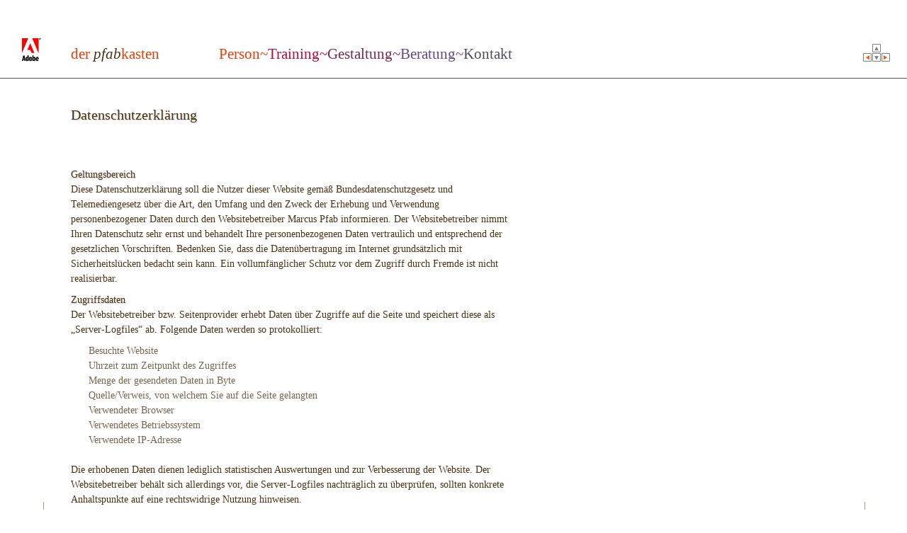

--- FILE ---
content_type: text/html; charset=ISO-8859-1
request_url: https://pfabkasten.de/datenschutz.shtml
body_size: 4076
content:
<!DOCTYPE html PUBLIC "-//W3C//DTD XHTML 1.0 Transitional//EN" "http://www.w3.org/TR/xhtml1/DTD/xhtml1-transitional.dtd">
<html xmlns="http://www.w3.org/1999/xhtml" xml:lang="de" lang="de">
<head>
<title> pfabkasten.de |  Adobe Certified Training und Medienproduktion</title>
<meta http-equiv="content-type" content="text/html; charset=iso-8859-1">
<meta name="Author" content="Marcus Pfab" />
<meta name="keywords" content="adobe, certified, expert, instructor, design, designer, photoshop, indesign, creative suite, corporate, identity, trainer, grafik, pdf, print, screen" />
<meta name="description" content="Der pfabkasten - Datenschutzerklärung." />
<meta name="Page-topic" content=" pfabkasten.de | Medienproduktion und Adobe Certified Training" />
<meta name="Audience" content="Alle" />
<meta name="Content-language" content="DE" />
<meta name="Robots" content="INDEX,FOLLOW" />
<!--<meta name="viewport" content="width=960; initial-scale=1.0; minimum-scale=0.4; maximum-scale=2.0; user-scalable=yes;"> -->
<meta name="apple-touch-fullscreen" content="yes">
<link rel="icon" type="image/x-icon" href="http://www.pfabkasten.de/favicon.ico" /> 
<link rel="shortcut icon" href="http://www.pfabkasten.de/favicon.ico" />
<!-- CSS -->
<link rel="stylesheet" href="css/include.css" type="text/css">
<!--[if IE 6]>
	<link href="css/style_ie6.css" rel="stylesheet" type="text/css" />
<![endif]-->
<!-- FRAMEWORK: jquery -->
<script type="text/javascript" src="scripts/jquery-1.4.1.min.js"></script>
<!-- PLUGINS: jquery -->
<script type="text/javascript" src="scripts/jquery-plugins.js"></script>
<script type="text/javascript" src="scripts/jquery.js"></script>
<script type="text/javascript" src="scripts/script.js"></script>
<!-- ORG.TFAL.JS -->
<script type="text/javascript" src="scripts/org_002.js"></script>
<script type="text/javascript" src="scripts/org.js"></script>
</head>
<body class="home">
<div style="overflow-x: hidden;" id="wrapper" class="site-network scroll-x">
  <div id="keyboard-icon" scope="SiteOverview" title="Klick!"></div>
  <div id="acei-logo" class="hover_block"> <a href="http://www.adobe.com/de/support/certification/" target="_blank"><img src="images/logo_acei_ani.gif" width="190" height="43" alt="Adobe Certified Expert" /></a> </div>
  <!--logo-->
  <div id="masthead" class="clear-self">
    <div id="nav" class="clear-self active">
      <ul id="nav-main" class="column" scope="Nav">
        <li id="nav-tfal"><a href="#" class="tfal" rev="">der <span style="font-size: 1em; font-style:italic;">pfab</span>kasten</a></li>
        <li id="nav-features"><a href="index.shtml" class="features" rel="features" title="Über Marcus Pfab">Person~</a></li>
        <li id="nav-curated"><a href="training.shtml" class="curated" rel="curated" title="Adobe Certified Training"> Training~</a></li>
        <li id="nav-digest"><a href="production.shtml" class="digest" rel="digest" title="Layout und Design"> Gestaltung~</a></li>
        <li id="nav-shelf"><a href="beratung.shtml" class="shelf" rel="shelf" title="Wie kann ich Ihnen helfen?">Beratung~</a></li>
        <li id="nav-network"><a href="kontakt.shtml" class="network" rel="network" title="Schreiben, Anrufen, Besuchen.">Kontakt</a></li>
        <li id="nav-filter" scope="NavFilter"><a href="#/filter" style="font-size: 14px; font-weight: normal; margin:3px 0 -3px 3em;" class="dynamic-color" title="Informationen und Downloads">mehr &crarr;</a></li>
      </ul>
    </div>
    <!--topnavi-->
  </div>
  <!--masthead-->
  <div id="content" class="clear-self">
    <div class="post clear-self" scope="Post">
      <div style="display: block;" id="overlay-right"><a href="#"></a></div>
      <div style="display: block;" id="overlay-left"><a href="#"></a></div>
      <div class="post-mask grid4 clear-self">
        <div class="post-content content-3" scope="PostContent">
          <div id="covers" scope="Covers">
            <div style="opacity: 0;" class="cover-index grid4 column page">
              <div class="cover grid3">
                <h1>Datenschutzerklärung</h1>
              </div>
              <!--cover-title-->
              <div class="cover-items grid4">
                <div class="cover-articles grid3">
                  <div class="cover-row clear-self">
                    <div class="column">

<h5>Geltungsbereich</h5>
<p>Diese Datenschutzerklärung soll die Nutzer dieser Website gemäß Bundesdatenschutzgesetz und Telemediengesetz über die Art, den Umfang und den Zweck der Erhebung und Verwendung personenbezogener Daten durch den Websitebetreiber Marcus Pfab informieren.
Der Websitebetreiber nimmt Ihren Datenschutz sehr ernst und behandelt Ihre personenbezogenen Daten vertraulich und entsprechend der gesetzlichen Vorschriften.
Bedenken Sie, dass die Datenübertragung im Internet grundsätzlich mit Sicherheitslücken bedacht sein kann. Ein vollumfänglicher Schutz vor dem Zugriff durch Fremde ist nicht realisierbar.
</p>
<h5>Zugriffsdaten</h5>
<p>Der Websitebetreiber bzw. Seitenprovider erhebt Daten über Zugriffe auf die Seite und speichert diese als „Server-Logfiles“ ab. Folgende Daten werden so protokolliert:
<ul>
	<li>Besuchte Website</li>
	<li>Uhrzeit zum Zeitpunkt des Zugriffes</li>
<li>Menge der gesendeten Daten in Byte</li>
<li>Quelle/Verweis, von welchem Sie auf die Seite gelangten</li>
<li>Verwendeter Browser</li>
<li>Verwendetes Betriebssystem</li>
<li>Verwendete IP-Adresse</li>
</ul>
Die erhobenen Daten dienen lediglich statistischen Auswertungen und zur Verbesserung der Website. Der Websitebetreiber behält sich allerdings vor, die Server-Logfiles nachträglich zu überprüfen, sollten konkrete Anhaltspunkte auf eine rechtswidrige Nutzung hinweisen.</p>
<h5>Umgang mit personenbezogenen Daten</h5>
<p>Der Websitebetreiber erhebt, nutzt und gibt Ihre personenbezogenen Daten nur dann weiter, wenn dies im gesetzlichen Rahmen erlaubt ist oder Sie in die Datenerhebung einwilligen.
Als personenbezogene Daten gelten sämtliche Informationen, welche dazu dienen, Ihre Person zu bestimmen und welche zu Ihnen zurückverfolgt werden können – also beispielsweise Ihr Name, Ihre E-Mail-Adresse und Telefonnummer.
</p>
<h5>Umgang mit Kontaktdaten</h5>
<p>Nehmen Sie mit dem Websitebetreiber durch die angebotenen Kontaktmöglichkeiten Verbindung auf, werden Ihre Angaben gespeichert, damit auf diese zur Bearbeitung und Beantwortung Ihrer Anfrage zurückgegriffen werden kann. Ohne Ihre Einwilligung werden diese Daten nicht an Dritte weitergegeben. Die Anfragen werden gelöscht, sofern diese nicht mehr erforderlich sind. Ferner gelten die gesetzlichen Archivierungspflichten.</p>
<h5>Google Fonts</h5>
<p>Wir binden die Schriftarten (&quot;Google Fonts&quot;) des Anbieters Google LLC, 1600 Amphitheatre Parkway, Mountain View, CA 94043, USA, ein. Datenschutzerkl&auml;rung:&nbsp;<a href="https://www.google.com/policies/privacy/">https://www.google.com/policies/privacy/</a>, Opt-Out:&nbsp;<a href="https://adssettings.google.com/authenticated">https://adssettings.google.com/authenticated</a>.</p>
<h5>Nutzung von Social-Media-Plugins</h5>
<p>Diese  Website verwendet Facebook Social Plugins, welches von der Facebook Inc. (1  Hacker Way, Menlo Park, California 94025, USA) betrieben wird. Erkennbar sind  die Einbindungen an dem Facebook-Logo bzw. an den Begriffen &bdquo;Like&ldquo;, &bdquo;Gef&auml;llt  mir&ldquo;, &bdquo;Teilen&ldquo; in den Farben Facebooks (Blau und Wei&szlig;). Informationen zu allen  Facebook-Plugins finden Sie im folgenden Link:&nbsp;<a href="https://developers.facebook.com/docs/plugins/" target="_blank">https://developers.facebook.com/docs/plugins/</a><br />
Das  Plugin stellt eine direkte Verbindung zwischen Ihrem Browser und den  Facebook-Servern her. Der Websitebetreiber hat keinerlei Einfluss auf die Natur  und den Umfang der Daten, welche das Plugin an die Server der Facebook Inc.  &uuml;bermittelt. Informationen dazu finden Sie hier:&nbsp;<a href="https://www.facebook.com/help/186325668085084" target="_blank">https://www.facebook.com/help/186325668085084</a><br />
Das Plugin informiert die Facebook Inc. dar&uuml;ber, dass Sie Nutzer diese Website  besucht hat. Es besteht hierbei die M&ouml;glichkeit, dass Ihre IP-Adresse  gespeichert wird. Sind Sie w&auml;hrend des Besuchs auf dieser Website in Ihrem  Facebook-Konto eingeloggt, werden die genannten Informationen mit diesem verkn&uuml;pft.<br />
Nutzen  Sie die Funktionen des Plugins &ndash; etwa indem Sie einen Beitrag teilen oder  &bdquo;liken&ldquo; &ndash; werden die entsprechenden Informationen ebenfalls an die Facebook  Inc. &uuml;bermittelt.<br />
M&ouml;chten  Sie verhindern, dass die Facebook. Inc. diese Daten mit Ihrem Facebook-Konto  verkn&uuml;pft, loggen Sie sich bitte vor dem Besuch dieser Website bei Facebook  aus.</p>
<h5>Rechte des Nutzers: Auskunft, Berichtigung und Löschung</h5>
<p>Sie als Nutzer erhalten auf Antrag Ihrerseits kostenlose Auskunft darüber, welche personenbezogenen Daten über Sie gespeichert wurden. Sofern Ihr Wunsch nicht mit einer gesetzlichen Pflicht zur Aufbewahrung von Daten (z. B. Vorratsdatenspeicherung) kollidiert, haben Sie ein Anrecht auf Berichtigung falscher Daten und auf die Sperrung oder Löschung Ihrer personenbezogenen Daten.</p>					  
					  <br /><br />

                      
                    <a href="javascript:window.print()"><img src="images/print.gif" alt="Drucken" border="0"></a> 
                    </div>
                    <!--cover-article-->
                  </div>
                  <!--coverrow:end-->
                </div>
                <!--cover-articles-->
              </div>
              <!--cover-items-->
            </div>
            <!--cover-index-->
          </div>
          <!--covers-->
        </div>
        <!--post-content-->
      </div>
      <!--post-mask-->
    </div>
    <!--.post-->
  </div>
  <!--content-->
   <div id="footer" class="clear-self">
    <div class="grid3 column tfal-icon">&copy; Marcus Pfab. </div>
    <div class="grid1 column">
      <ul>
        <li><a href="agb.shtml">AGB</a></li>
        <li><a href="impressum.shtml">Impressum</a></li>
		<li><a href="datenschutz.shtml">Datenschutz</a></li>
      </ul>
    </div>
    <div class="grid1 column"> </div>
  </div>


  <!--footer-->
</div>
<!--wrapper-->
</body>
</html>

--- FILE ---
content_type: text/css; charset=ISO-8859-1
request_url: https://pfabkasten.de/css/include.css
body_size: -66
content:
/* CSS Document */

@import url(style.css);
@import url(forms.css);
@import url(prettyPhoto.css);
@import url(print.css);

--- FILE ---
content_type: text/css; charset=ISO-8859-1
request_url: https://pfabkasten.de/css/style.css
body_size: 3397
content:
@charset "UTF-8";

@media screen
{
	/* @RESET */

html
{
  margin:         0;
  padding:        0;
  height:         100%;
  overflow-x:     hidden;
}

body
	
{
  margin:         0;
  padding:        0;
  min-height:     101%;
  overflow-x:     hidden;
  
}


*
{
  margin:         0;
  padding:        0;
  outline:        none;
}

body,
div,
dl,dt,dd,
ul,ol,li,
h1,h2,h3,h4,h5,h6,
pre,
form,fieldset,
input,textarea,
a,
p,blockquote,
th,td 
{ 
  margin:         0;
  padding:        0;
  vertical-align: baseline;
}
  
img 
{
 border:          0
}
  
address,
caption,
dfn,
th,
var 
{
  font-style:     normal;
  font-weight:    normal;
}
  
ol,ul 
{
  list-style:     none;
}
  
h1,h2,h3,h4,h5,h6 
{
  font-size:      100%;
  font-weight:    normal;
  text-shadow: #ccc 1px 1px 1px;
}

h1
  {
    margin:        0 0 21px 0;
    font-size:     20px;
    line-height:   22px;
  }
  
h2
  {
    margin:        0 0 21px 0;
    font-size:     16px;
  }
  
h3
  {
	font-size:     16px;
    margin:        14px 0 42px 0;
  }

h4
  {
    margin:        0 0 21px 0;
    font-size:     14px;
    font-style:    italic;
  }

/* ---------------------------------- * /

/* @COLORS */

/* @COLORS:GLOBAL */

.tfal 							{}
.tfal,     .site-tfal      .dynamic-color { color:#F03C02 } /* pfabkasten */
.features, .site-features  .dynamic-color { color:#F03C02 }	/* kat 1 */
.curated,  .site-curated   .dynamic-color { color:#BD0A41 }	/* kat 2 */
.digest,   .site-digest    .dynamic-color { color:#772A53 }	/* kat 3 */
.shelf,    .site-shelf     .dynamic-color { color:#6c4684 }	/* kat 4 */
.network,  .site-network   .dynamic-color { color:#4c4d67 }	/* kat 5 */


.site-tfal      .dynamic-bg    { background:#F03C02 }
.site-features  .dynamic-bg    { background:#F03C02 }
.site-curated   .dynamic-bg    { background:#BD0A41 }
.site-digest    .dynamic-bg    { background:#772A53 }
.site-shelf     .dynamic-bg    { background:#6c4684 }
.site-network   .dynamic-bg    { background:#4c4d67 }




/* ---------------------------------- * /

/* @LAYOUT */

body 
{
  background:      #fff;
}

div#wrapper
{
  height:          100%;
  padding:         20px 0 0 100px;
  overflow:        hidden
}

/* @LAYOUT:GRID */

.grid1              { width: 130px; }
.grid2              { width: 300px; }
.grid3              { width: 620px; }
.grid4              { width: 940px; }

.column             { float: left; margin: 0 20px 0 0; }
.column:last-child  { margin: 0; }


/* ---------------------------------- * /

/* @LAYOUT:GLOBALS */

* 
{
  line-height:    21px;
  font-family:    georgia;
  font-weight:    normal;
  font-size:      14px;
  color:          #4c3314;
}

p
{
  margin:          0 0 9px 0;
  font-size:       14px;
  color:           #4c3314;
}

a
{
  text-decoration: none;
  font-style:      italic;
  color:		   inherit;
  font-size:       inherit;
}

div#content .post-content a
{
  border-bottom:   1px dotted #4c3314;
}

div#content .post-content a:hover
{
  border-bottom:   1px solid #fff;
}

a.zoom 
{
  border:          0;
}

h2
{
  font-size:       21px;
  line-height:     42px;
}

.headline
{
  margin:          0 0 10px 0;
  line-height:     21px;
}
.subhead
{
  margin:          0 0 21px 0;
}


.divide-self
{
  border-top:      1px solid #c8bab4;
  padding:         21px 0 0 0;
  margin:          21px 0 0 0;
  
}


/* ---------------------------------- * /

/* @LAYOUT:COVER */

div#covers {

}


div.cover 
{
  margin:          0 0 42px 0;
  position:        relative;
  background:      transparent;
}



  div.cover-index 
  {
    opacity:         0;
    -ms-filter:		 "progid:DXImageTransform.Microsoft.Alpha(Opacity=0)";
	filter:          alpha(opacity=0);
  }
  
  div.cover-index:first-child 
  {
    opacity:         1;
    -ms-filter:		 "progid:DXImageTransform.Microsoft.Alpha(Opacity=100)";
	filter:          alpha(opacity=100);  
  }

  div.cover h2
  {
      position:        relative;
  }
  
  div.cover h2,
  div.cover h2 * 
  {
    font-size:     28px;
    /*color:         #dd3a01;  zitat */
    line-height:   33px;

  }
  
  span.q1
  {
    display:       block;
    position:      absolute;
    top:           0;
    left:          -13px;
  }


  div.cover h3
  {
    /*color:         #dd3a01;*/
    margin:        16px 0 42px 0;
  }

  div.cover h4
  {
    margin:        0 0 21px 0;
    font-size:     14px;
    
  }
  
div.cover-items {
  position:         relative;
  width:            100%;
  left:             -100px;
  padding:          21px 0 0 100px;
}

.trans
  {
    opacity:        .75;
    filter:         alpha(opacity=75);
  }

  div.cover-article
  {
    margin:          0 0 21px 0;
  }
  
  div.cover-article
  {
    width:            260px;
    padding:          0 40px 0 0;
  }

  div.cover-article2
  {
    width:            390px;
    padding:          0 40px 0 0;
  }

  div.cover-article3
  {
    width:            620px;
    padding:          0 40px 0 0;
  }
  
  div.cover-row 
  {
    padding:          0 0 21px 0;
  }


/* ---------------------------------- * /

/* @LAYOUT:MASTHEAD */

div#masthead
{
  height:          100%;
}

  div#masthead h1
  {
    margin:        0 0 21px 0;
    font-size:     53px;
    line-height:   42px;
  }
  
  div#masthead h2
  {
    margin:        0 0 21px 0;
    font-size:     16px;
  }
  
  div.stubs
  {
    margin:        100px 0 0 0;
  }
  
  div.stub
  {
    width:         200px;
    float:         left;
    margin:        0 20px 0 0;
  }
  
  div.stub p
  {
    font-size:     16px;
  }

/* ---------------------------------- * /

/* LAYOUT:NAV */

div#nav
{
  border-bottom:   1px solid #c8bab4;
  background:      #fff;
  margin:          0 0 0 -100px;
  padding:         40px 0 0 100px;
  z-index:         99999;
  min-width:       1200px;
}

  div#nav ul
  {
    float:         left;  
  }

  div#nav ul li
  {
    float:         left;
    margin:        0 0 0 0;
    padding:       0 0 18px 0;
  }

  div#nav ul li a
  {
    font-size:     21px;
    line-height:   32px;
    border:        0;
    font-style:    normal;
    display:       block;
  }

  div#nav ul#nav-main li:first-child
  {
    margin:          0 6em 0 0;
  }


  div#nav ul#nav-aux
  {
    float:           left;
  }

  div#nav ul#nav-aux li
  {
    padding:          3px 0 0 0;
  }

  div#nav ul#nav-aux li a
  {
    text-align:      right;
    font-size:       14px;
  }

  div#nav ul li#nav-features.active { background: url(../images/arrow-features.gif) 48% 100% no-repeat; }
  div#nav ul li#nav-curated.active  { background: url(../images/arrow-curated.gif) 48% 100% no-repeat; }
  div#nav ul li#nav-digest.active   { background: url(../images/arrow-digest.gif) 48% 100% no-repeat; }
  div#nav ul li#nav-shelf.active    { background: url(../images/arrow-shelf.gif) 48% 100% no-repeat; }
  div#nav ul li#nav-network.active  { background: url(../images/arrow-network.gif) 48% 100% no-repeat; }
  
  .site-tfal     div#nav.active { border-bottom-color:#F03C02 }
  .site-features div#nav.active { border-bottom-color:#F03C02 }
  .site-curated  div#nav.active { border-bottom-color:#BD0A41 }
  .site-digest   div#nav.active { border-bottom-color:#772A53 }
  .site-shelf    div#nav.active { border-bottom-color:#6c4684 }
  .site-network  div#nav.active { border-bottom-color:#4c4d67 }


/* ---------------------------------- * /

/* @LAYOUT:CONTENT */

div#content
{
  background:        #fff;
  margin:            20px 0 0 0;
  padding:           20px 0 0 0;
  min-height:        101%;
  position:          relative;

}

div#content *
{
  /*background:        #f8e7e1;*/
}

/* ---------------------------------- * /

/* @LAYOUT:ENTRIES */

.post
{
  min-height:        101%;
  min-width:         940px;
  overflow:          hidden;
  margin:            0 0 21px -100px;
  padding:           0 0 21px 100px;
}

  .post-image-wrapper
  {
    margin:          0 0 21px 0;
  }

  .post h2 
  {
    line-height:     24px;
    margin:          0 0 9px 0;
  }
  
  .post-content
  {
    
    width:           190000px;
    min-height:      100%;
    min-height:      300px;
  }
  
 
  
  div#content div#post-content-preloader
  {
      background:      url(../images/loader.gif) 0 0 no-repeat;
      height:          50px;
      width:           50px;
      float:           left;
  }

  /* POST INTRO */
  
  .post-headings,
  .post-intro 
  {
    margin:          21px 0 84px 0
  }
  
  .post-headings em,
  .post-intro em
  {
    display:         block;
    margin:          0 0 21px 0;
    /* pfab font-size:       14px; */

  }

  .post-intro h3
  {
    font-style:      italic;
    font-size:       16px;
  }
 
  
  .post-footer p a,
  .post-footer p 
  {
    font-size:       12px;
  }
  
  * a.permalink
  {
    font-size:       12px;
    opacity:         .7;
  }
  
  * a.permalink:hover
  {
    opacity:          1;
  }

/* ---------------------------------- * /

/* @LAYOUT:FILTERS */

div#filters
{
  
  height:         0;
  width:          100%;
  overflow:       hidden;
  margin:         -1px 0 0 -100px;
  padding:        0 0 0 100px;
  z-index:        99999;
}

  div#filters-content
  {
    margin:       21px 0 0 0;
  }
  
  div#filters h3,
  div#filters ul {
    margin:       0 0 21px 0;
  }

  div#filters *
  {
    color:        #fff;
  }


  div#filters ul.filterset li span
  {
    background:   inherit;
	font-style:   italic;
  }
  

  div#filters ul.filterset li a
  { 
  	background:   inherit; 
	border-bottom: 1px dotted #fff;
  }
  
  div#filters ul.filterset li a:hover
  { 
  	border-bottom: none;
  }

  div#filters ul.issuelist li
  {
    margin:       0 0 21px 0;
  }
  
  div#filters ul.issuelist li a.author
  {
    font-style:   normal;
  }
  
  .filter-title 
  {
    font-style:   italic;
    xfont-size:    14px;
  }


  div#filters ul.filterset li
  { 
    position:     relative;

  }
 
  
  div#filters ul.filterset li.active a
  {

  }

#nav-filter
{
  display:        none;
}

#nav-filter.active
{
  display:        block;
}

/* ---------------------------------- * /

/* @LAYOUT:PAGE */
  
div.page {
  
}
  
  * div.page ul,
  * div.page ol
  {
    margin:          0 0 21px 0;
  }
  
  div.page ol li
  { margin:          0 0 0 25px; 
  	padding:         0 0 0 0; 
  	list-style:      lower-roman;  
  }
 
  div.page ul li 
  {
    margin:          0 0 0 25px;
    padding:         0 0 0 0;
    list-style:      disk;
	opacity:        .75;
    filter:         alpha(opacity=75);  
  }
  
  div.page blockquote 
  {
    margin:          13px 0 0 0;
    padding:         16px 0 16px 0;
    border-top:      11px solid #4C3314;
    font-style:      italic;
  }

.lead-column
{
  width:          640px;
  margin-right:   0;
}

/* ---------------------------------- * /

/* @LAYOUT:SHELF */

/* OVERRIDE 


.site-shelf .post,
.site-shelf .post-content
{
    width:           100%;
}

.site-shelf .post-mask { width: 95%}
  
div#shelf
{
  padding-bottom:  21px;
  margin-bottom:   21px;
  min-width: 100%;
}

  div.shelf-item
  {
    width:          160px;
    height:         210px;
    float:          left;
    text-align:     center;
    margin:         10px 0 0 0;
  }


  div.shelf-item div.shelf-post
  {
     border-bottom: 10px solid #fff;
     height:        115px;
     margin:        0 0 0 0;
     position:      relative;
     width:         100%;
  }
  
  div.shelf-item div.shelf-post div.shelf-post-content
  {
    position:      absolute;
    bottom:        0;
    margin:        0;
    padding:       0;
    text-align:    center;
    width:         100%;
    line-height:   0;
    font-size:     0;
  }
  
  div.shelf-item div.shelf-link {
    margin:        11px 0 0 0;
    text-align:    center;
  }

 ---------------------------------- * /

/* @LAYOUT:FOOTER */

div#footer
{
  border-top:      1px solid #c8bab4;
  background:      #fff;
  margin:          0 0 21px -100px;
  padding:         20px 0 20px 100px;
  min-width:       960px;
}

  div#footer *,
  .footer *
  {
    font-size:        12px;
  }

/* ---------------------------------- * /

/* @PLUGINS */

/* @PLUGINS:PHOTOGALLERY */


div.photogallery 
{
  position:        relative;
  width:           300px;
  overflow:        hidden;
  cursor:          pointer;
  padding:         0 0 36px 0;
  margin:          0 0 21px 0;
}


div.photogallery-items 
{
  display:         block;
  width:           1200px;
  position:        absolute;
  top:             0;
}

div.photogallery-nav 
{
  position:        absolute;
  width:           100%;
  bottom:          0;
  height:          32px;
  background:      url(../images/slideshow.gif) 0 100% no-repeat;
}

  div.photogallery-nav span
  {
    display:       block;
    margin:        3px 0 0 40px;
  }

div.photogallery img 
{
  display:         block;
  width:           300px;
  position:        absolute;
  top:             0;
  left:            0;
  opacity:         0;
  filter:          alpha(opacity=0);
  cursor:          pointer;
}

div.photogallery img:first-child 
{

  opacity:         1;
  filter:          alpha(opacit=100);

}


/* ---------------------------------- * /

/* @SECTIONS */

/* @SECTION:DIGEST */

.site-digest h3
{
  font-style:      italic;
}

.site-digest div#digest-delicious
{
  /*background:      transparent url(lib/img/preloader.gif) 0 0 no-repeat;*/
  min-height:      50px;
}
  
  div#digest-delicious div.delicious-link 
  {
    margin:        0 0 40px 0;
  }

  a[rev=DeliciousLink]
  {
    text-transform: capitalize;
  }

/* ---------------------------------- * /

/* @UI */

/* @UI:ICONS */

.tfal-icon
{
  padding:          0;
  width:            550px;
  /*background:       url(../img/tfal_footer.gif) 0 0 no-repeat;*/

}

a.zoom {

  display:          block;
  padding:          0 0 30px 0;
  background:       url(../images/larger_image.gif) 0 100% no-repeat;
  border:           0;

}
div#keyboard-icon
{
  position:         absolute;
  right:            13px;
  top:              49px;
  width:            60px;
  height:           50px;
  background:       url(../images/keyboard.gif) 50% 50% no-repeat;
  cursor:           pointer;
  z-index:          8000;
}


div#acei-logo
{
  position:         absolute;
  left:            	13px;
  top:              49px;
  width:            190px;
  height:           43px;
  /*background:       url(../images/logo_acei.gif) 50% 50% no-repeat;*/
  cursor:           pointer;
  z-index:          1;
}

div#acei-logo img {
			position: absolute;
			top: 0;
			left: -141px;
		}
		
div#content .post-content p a.tfal-video
{
  background:       url(../img/video.gif) 0 100% no-repeat;
  display:          block;
  width:            300px;
  min-height:       32px;
  border:           0;
  padding:          0 0 32px 0;
}

  div#content .post-content p a.tfal-video em
  {
    display:        block;

  }

/* @UI:FADES */

div#overlay-left 
{
  width:            100px;
  height:           100%;
  background:       transparent url(../images/overlay_left.png) 0 0 repeat-y;
  position:         absolute;
  left:             -120px;
  top:              0;
  cursor:           pointer;
  z-index:          9900;
  display:          none;
}

div#overlay-right
{
  width:            100px;
  height:           100%;
  background:       transparent url(../images/overlay_right.png) 0 0 repeat-y;
  position:         absolute;
  right:            0;
  top:              0;
  cursor:           pointer;
  z-index:          9900;
  display:          none;
}

div#overlay-left a,
div#overlay-right a 
{
  opacity:          .5;
  filter:           alpha(opacity=50);
  position:         absolute;
  top:              40%;
  width:            60px;
  height:           60px;
  display:          block;
  text-decoration:  none;
  margin:           -30px 0 0 -30px ;
}

div#overlay-right a 
{
  right:            10px;
  background:       url(../images/arrow_right.png) 100% 50% no-repeat;
}



div#overlay-left a 
{
  right:             10px;
  background:       url(../images/arrow_left.png) 50% 50% no-repeat;
}

div#overlay-left:hover a,
div#overlay-right:hover a,
div#overlay-left a.key-active,
div#overlay-right a.key-active 
{
  opacity:          1;
  filter:           alpha(opacity=100);
}


* .ajax-loading 
{
  min-height:      50px;
  background:      url(../images/loader.gif) 0 0 no-repeat;
}


/* ---------------------------------- * /



/* @CLEAR-SELF */

.clear-self:after 
{ 
  content:         " "; 
  display:         block; 
  clear:           both; 
  visibility:      hidden; 
  line-height:     0; 
  height:          0;
  margin-bottom:   0; 
}

.clear-self 
{ 
  display:         inline-block;
}

html[xmlns] .clear-self 
{ 
  display:         block;
}

* html .clear-self 
{ 
  height:          1%; 
}

	/* Schnee */
	@keyframes schnee{0%{background-position:0px 0px,0px 0px,0px 0px}100%{background-position:500px 1000px,400px 400px,300px 300px}}@-moz-keyframes schnee{0%{background-position:0px 0px,0px 0px,0px 0px}100%{background-position:500px 1000px,400px 400px,300px 300px}}@-webkit-keyframes schnee{0%{background-position:0px 0px,0px 0px,0px 0px}100%{background-position:500px 1000px,400px 400px,300px 300px;}}@-ms-keyframes schnee{0%{background-position:0px 0px,0px 0px,0px 0px}100%{background-position:500px 1000px,400px 400px,300px 300px}}

}

--- FILE ---
content_type: text/css; charset=ISO-8859-1
request_url: https://pfabkasten.de/css/forms.css
body_size: 195
content:
@charset "UTF-8";

@media screen
{
.nosee { display:none; }

form{
	margin: 0;
	display: block;
}

fieldset{
  	border:          0;
	display: block;
	padding: 0;
	clear: both;
	margin: 0;
}

legend{
	margin: 0 0 1em 0;
	padding: 0;
}

select{
	position: relative;
	left: 8em;
	display: block;
	border: 1px dotted #4c3314;
}

label{
	float: left;
	display: block;
	clear: left; /* Umbruch */
	margin-top: -1em;
	font-weight: bold;
}



fieldset.radio input{
	border: none; /* wichtig */
	background: none;  /* wichtig */
	left: 17.5em;			
}
* html fieldset.radio input  {
	left: 18.5em; /* IE  */
}

input.senden{
	position: relative;	
	left: 0;
	top: -8px;
	color: #F33C00;
}
input.senden:hover,
input.senden:focus{
	cursor:pointer;
	background-color: #fff;
  	border-bottom: 1px dotted #F33C00; 
	border-top-style: none; 
	border-right-style: none; 
	border-left-style: none;
}

input,
textarea{
	position: relative;	
	width: 260px;
	left: 0;
	display: block;
  	padding:         7px 15px;
  	border-bottom: 1px dotted #4c3314; 
	border-top-style: none; 
	border-right-style: none; 
	border-left-style: none;
  	margin:          0 0 8px 0;
  	font-style:      italic;
 	background:      #fefaf9;
}

textarea{
	height: 13.7em;
}

select:hover,
input:hover,
textarea:hover,
select:focus,
input:focus,
textarea:focus{
	background-color: #f0ebe5;
	border-bottom: 1px dotted #4c3314; 
	border-top-style: none; 
	border-right-style: none; 
	border-left-style: none;
}
html > body fieldset{
	background: #fff; /* vor IE verstecken */
}



}

--- FILE ---
content_type: text/css; charset=ISO-8859-1
request_url: https://pfabkasten.de/css/print.css
body_size: 434
content:
@charset "UTF-8";

@media print
{
 /**
  /* (en) change font size unit to [pt] - avoiding problems with [px] unit in Gecko based browsers  */
  /* (de) Wechsel der der SchriftgrÃ¶ÃŸen-MaÃŸheinheit zu [pt] - Probleme mit MaÃŸeinheit [px] in Gecko-basierten Browsern vermeiden */
  body { font-size:10pt; }

  /* (en) Hide unneeded container of the screenlayout in print layout */
  /* (de) FÃ¼r den Druck nicht benÃ¶tigte Container des Layouts abschalten */
  #overlay-left, #overlay-right, #masthead, #filters, #footer, #acei-logo { display:none; }

  /*------------------------------------------------------------------------------------------------------*/

  /* (en) Avoid page breaks right after headings */
  /* (de) Vermeidung von SeitenumbrÃ¼chen direkt nach einer Ãœberschrift */
  h1,h2,h3,h4,h5,h6, #covers { page-break-after:avoid; }

  /*------------------------------------------------------------------------------------------------------*/

 /**
  * @section column selection
  * (en) individually switch on/off any content column for printing
  * (de) (De)aktivierung der Contentspalten fÃ¼r den Ausdruck
  *
  */

  #covers { float:none; width:100%; height: 100%; margin:0; padding:0; border:0; }

  /*------------------------------------------------------------------------------------------------------*/

  /* (en) optional output of acronyms and abbreviations*/
  /* (de) optionale Ausgabe von Auszeichnung von AbkÃ¼rzungen */


    abbr[title]:after, 
    acronym[title]:after { content:'(' attr(title) ')'; }


  /*------------------------------------------------------------------------------------------------------*/

  /* (en) optional URL output of hyperlinks in print layout */
  /* (de) optionale Ausgabe der URLs von Hyperlinks */
  /*
  a[href]:after {
    content:" <URL:"attr(href)">";
    color:#444;
    background:inherit;
    font-style:italic;
  }
	*/
}


--- FILE ---
content_type: application/javascript; charset=ISO-8859-1
request_url: https://pfabkasten.de/scripts/script.js
body_size: 205
content:
// JavaScript Document

/*   WINDOWS PROPERTIES   */
/*   **************************************************************************   */

function wProps(){
	var win = {
		"w":window.innerWidth,
		"h":window.innerHeight,
		"xOff":window.pageXOffset,
		"yOff":window.pageYOffset
	}	
	return win;
}

/*   HIDDEN NAVIGATION   */
/*   **************************************************************************   */

var hiddenNav = {
	init:function(){
		document.getElementById('hm-icon').onclick = function(){
			if(document.getElementById('hidden-menu').getAttribute('class') == 'hidden'){
				hiddenNav.showHide('shown')
			} else {
				hiddenNav.showHide('hidden')
			}
		};
		document.getElementById('hm-bg').onclick = function() { hiddenNav.showHide('hidden') };
		var hmLinks = document.getElementById('hidden-navigation').getElementsByTagName('a');
		for(var i = 0; i < hmLinks.length; i++){
			hmLinks[i].onclick = function() { hiddenNav.showHide('hidden'); }
		}
	},

	showHide:function(val) {
		document.getElementById('hidden-menu').setAttribute('class', val);
		document.getElementById('hm-head').setAttribute('class', val);
		document.getElementById('hidden-navigation').setAttribute('class', val);
	} 
}

$(document).ready(function() {
		$('.hover_block').hover(function(){
				$(this).find('img').animate({left:'84px'},{queue:false,duration:500});
			}, function(){
				$(this).find('img').animate({left:'-141px'},{queue:false,duration:500});
		});
});


$(document).ready(function() {
  $(".column img").fadeTo("fast", 0.3);
  $(".column").hover(function(){
    $(this).find("img").fadeTo("fast", 1.0); 
  },function(){
    $(this).find("img").fadeTo("slow", 0.3);
  });
});



--- FILE ---
content_type: application/javascript; charset=ISO-8859-1
request_url: https://pfabkasten.de/scripts/org.js
body_size: 494
content:
/* ---------------------------------- */

/* TFAL Core */

/*
 * AUTHOR
 * Ian Coyle
 * @link http://www.iancoyle.com
 * 
 * 
 *
 */

jQuery(
  
  function ($) {
  
    
    /* ---------------------------------- */
        
    /* INSTANTIATE BASE */
        
    new org.thinkingforaliving.Index();
    
    
    /* ---------------------------------- */
        
    /* IPHONE/ANDROID DETECTION */
    
    var __iPhoneAdroid = ((navigator.userAgent.match(/Android/i)) || (navigator.userAgent.match(/iPhone/i)) || (navigator.userAgent.match(/iPod/i)));

    if (__iPhoneAdroid) 
      new org.thinkingforaliving.iPhone();
      
      
    /* ---------------------------------- */
        
    /* IPAD */
    
    var __iPad = (navigator.userAgent.match(/iPad/i));

    if (__iPad) 
      new org.thinkingforaliving.iPad();
      
      
      
  } 
  
);


var org = 
{
  
  thinkingforaliving: {
  
    iPad: function() {
    
      setTimeout(scrollTo,0,0,1);
      
      $.TFALPost.tablet = true;
      
      $(window).OrientEnable();
      
      $(document).TouchEnable();
      
    
    }
    
    ,
    
    iPhone: function() {
        
        setTimeout(scrollTo,0,0,1);
        
        $.TFALPost.mobile = true;
        
        $(window).OrientEnable();
        
        $(document).TouchEnable();
        
        $('ul[scope=Nav]').iPhoneNav();
        
    }
    
    ,
  
    Index: function() {
        
        /* ---------------------------------- */
        
        /* ENABLE KEYBOARDS */

        $(document).TFALKeyboard();
        
        /* ---------------------------------- */
        
        /* NAV */
        
        $('ul[scope=Nav]').TFALNav();
        
        
        /* ---------------------------------- */
        
        /* POSTS */
        
        $('div[scope=PostContent]').TFALPostContent();
        
        $('div[scope=Post]').TFALPost({
           WRAPPER:$('#wrapper'),
           CONTENT:$('#content'),
           COLUMN_WIDTH:320,
           SPEED:800,
           EASE:'easeOutQuart'
        });
          

          
        $('div[scope=PhotoGallery]').TFALPhotoGallery();
        
        $('div#digest-delicious').TFALDelicious();
          
        
        /* ---------------------------------- */
        
        /* FILTERS */    
        
        $('div[scope=Filters]').TFALFilters({EVENT:'FILTER'});
        
        
        /* ---------------------------------- */
        
        /* COVERS */    

        $('div[scope=Covers]').TFALCovers();
                
        $('.cover-quote').TFALCoverQuote();
        
        
        /* ---------------------------------- */
        
        /* LINKS */
        
        $("a[rel^='prettyPhoto']").prettyPhoto({theme:'dark_square'});
        
        $("a._blank").TFALBlankLink();
        
        $("div[scope=SiteOverview]").TFALSiteOverview();
       
        
    } //Index
    
    

  } //thinkingforaliving

} //org

--- FILE ---
content_type: application/javascript; charset=ISO-8859-1
request_url: https://pfabkasten.de/scripts/org_002.js
body_size: 6136
content:
/* ---------------------------------- */

/* TFAL Plugins */

/*
 * AUTHOR
 * Ian Coyle
 * @link http://www.iancoyle.com
 *
 *
 * TABLE OF CONTENTS
 *
 * @TFAL:TouchEnable
 * @TFAL:OrientEnable
 * @TFAL:iPhoneNav
 * @TFAL:Post
 * @TFAL:PhotoGallery
 * @TFAL:Filters
 * @TFAL:Delicious
 * @TFAL:Quote
 * @TFAL:Keyboard
 * @TFAL:Covers
 * @TFAL:Links
 *
 */


/* ---------------------------------- */

/* TouchEnable */

(function($) {

   $.fn.TouchEnable = function(settings) {
   
    var defaults = {
			threshold: {
				x: 30,
				y: 50
			},
			swipeLeft: function() { $(document).triggerHandler('KEYBOARD_RIGHT')}, 
			swipeRight: function() { $(document).triggerHandler('KEYBOARD_LEFT') },
			swiping: function(x) { $(document).triggerHandler('SWIPING',-x);} 
		};
		
		var options = $.extend(defaults, options);
		
		if (!this) return false;
		
		return this.each(function() {
			
			var me = $(this),
			    $self = $(this),
			    originalCoord = { x: 0, y: 0 },
			    finalCoord = { x: 0, y: 0 };
			
			function touch_start(event) {
				
				console.log('Starting swipe gesture...')
				
				originalCoord.x = event.targetTouches[0].pageX
				
				originalCoord.y = event.targetTouches[0].pageY
				
				$(document).triggerHandler('SWIPE_START',originalCoord.x)
				
			}
			
			function touch_move(event) {
			  	
				finalCoord.x = event.targetTouches[0].pageX // Updated X,Y coordinates
				
				finalCoord.y = event.targetTouches[0].pageY
				
			}

			function touch_end(event) {
			
				changeY = originalCoord.y - finalCoord.y
				
				changeX = originalCoord.x - finalCoord.x
							
				if(changeY < defaults.threshold.y && changeY > (defaults.threshold.y*-1)) {
					
					changeX = originalCoord.x - finalCoord.x
				
					if(changeX > defaults.threshold.x) {
						defaults.swipeLeft()
					}
			
					if(changeX < (defaults.threshold.x*-1)) {
						defaults.swipeRight()
			
					}
				
				}
								
				$(document).triggerHandler('SWIPE_END');
				
			}
			
			function touch_cancel(event) { 


			}
			
			this.addEventListener("touchstart", touch_start, false);
			this.addEventListener("touchmove", touch_move, false);
			this.addEventListener("touchend", touch_end, false);
			this.addEventListener("touchcancel", touch_cancel, false);
			
		});

  }
   
})(jQuery);


/* ---------------------------------- */

/* Orientation */

(function($) {

   $.fn.OrientEnable = function(settings) {
   
    var config    = {},
        $body     = $('body'),
        _rotation = null;
 
    if (settings) $.extend(config, settings);
  
      this.each(function() {
      
        var $self     = $(this);
        
        setInterval(orientation_check,250);
        
        function orientation_check(e) {
        
          if(_rotation != window.orientation)
		        orientation_set();
        }
        
        function orientation_set() {
        

          switch(window.orientation){

            case 0:

              orient = 'portrait';
              $body.removeClass('landscape').addClass(orient);
              
            break;
          
            case 90:
            
              orient = 'landscape';
              $body.removeClass('portrait').addClass(orient);
              
            break;
            
            case -90:
            
              orient = 'landscape';
              $body.removeClass('portrait').addClass(orient);
              
            break;
        
          }
          
          _rotation = window.orientation;
          
          setTimeout(scrollTo,0,0,1);
        
        }
      
      });
   
   }
   
})(jQuery);


/* ---------------------------------- */

/* IPHONENAV */

(function($) {

   $.fn.iPhoneNav = function(settings) {
   
    var config    = {},
        $body     = $('body');
 
    if (settings) $.extend(config, settings);
  
      this.each(function() {
      
        var $self     = $(this),
            $a        = $self.find('li:first-child a'),
            _active   = false;
        
        $self
        .bind('click',on_click);
        
        $a
        .bind('click',on_a_click);
        
                
        function on_click(e) {
        
          var h = _active ? 50 : 100;
          
          $self.stop().animate({height: h},650,'easeInOutQuart');
          
          _active = !_active;
        
        }
      
        function on_a_click(e) {
          
          e.preventDefault();
        
        }
        
              
      });
   
   }
   
})(jQuery);


/* ---------------------------------- */

/* NAV */

(function($) {

   $.fn.TFALNav = function(settings) {

 
    if (settings) $.extend(config, settings);
  
      this.each(function() {
      
        var $self   = $(this),
            $navs   = $self.find('a'),
            _iphone = ((navigator.userAgent.match(/Android/i)) || (navigator.userAgent.match(/iPhone/i)) || (navigator.userAgent.match(/iPod/i)));
        
        $(document)
        .bind('KEYBOARD_KEY',on_keyboard_key)
        .bind('click',on_click);
        
        function on_keyboard_key(e,id) {
        
          $navs.each(function(){
          
            if ($(this).attr('rev')==id)
              location.href = $(this).attr('href');
          
          });
          
        
        }
        
        function on_click(e){
        
          
        }
        
        
      });
   
   }
   
})(jQuery);



/* ---------------------------------- */

/* POST */

(function($) {

   $.TFALPost = {
      
      version: '1.0.9',
      mobile:  false,
      tablet: false
      
   };
   
   $.fn.TFALPost = function(settings) {
     
     var config = {},
        $body            = $('body'),
        $html            = ($.browser.mozilla || $.browser.msie) ? $('html') : $body,
        $wrapper         = $('#wrapper'),
        _sadBrowser      = $.browser.opera || ($.browser.msie && $.browser.version.indexOf('7.')>-1),
        _iphone          = ((navigator.userAgent.match(/Android/i)) || (navigator.userAgent.match(/iPhone/i)) || (navigator.userAgent.match(/iPod/i)));
    
     if (settings) $.extend(config, settings);
  
     
  
     this.each(function() { 
 
          var $self            = $(this),
              $article_content = $self.find('.post-content'),
              _column_width    = config.COLUMN_WIDTH ? config.COLUMN_WIDTH : 320,
              _speed           = config.SPEED ? config.SPEED : 650,
              _ease            = config.EASE ? config.EASE : 'easeInOutQuart',
              _loadingnext     = false,
              _shift           = false,
              _pagewidth       = $body.hasClass('category-cover') || $body.hasClass('home') ? 3 : 1,
              _is_feature      = $wrapper.hasClass('site-features'),
              _swipe_offset    = 0,
              active_col       = 0,
              active_row       = 0,
              total_col        = $self.find('.page').length-1;

          if (config.WRAPPER)
            config.WRAPPER.css({overflowX: 'hidden'}); 
        

          
          if (_is_feature && !$body.hasClass('home')) 
            total_col+=2;
          
          
          $.TFALPost.self = $self;  
            
          $self
          .TFALPostNav();
          
          $body
          .bind('FILTER_OUT',on_filter_out)
          .bind('FILTER_APPLY',on_filter_apply)
                    
          $(document)
          .bind('KEYBOARD_RIGHT',on_key_right)
          .bind('KEYBOARD_LEFT',on_key_left)
          .bind('KEYBOARD_UP',on_key_up)
          .bind('KEYBOARD_DOWN',on_key_down)
          .bind('KEYBOARD_SHIFT',on_shift)
          .bind('KEYBOARD_RELEASE',on_key_release)
          .bind('SWIPE_START',on_swipe_start)
          .bind('SWIPING',on_swiping);
          
          $self
          .bind('NEXT',on_key_right)
          .bind('PREV',on_key_left);
          
          setTimeout(init_view,1);
          
          function init_view(){
          
            seek();
          
          } 
          
          function seek(position) {
          
            // Ha. The only comment you'll see.
            // Opera & IE7 Don't work using scrollLeft to animate, instead use marginLeft
            // In case you're wondering, scrollLeft is waaay more efficient & smoother animation than marginLeft and left
            
            if (_sadBrowser)
              $article_content.stop().animate({marginLeft:-_column_width*_pagewidth*active_col},_speed,_ease);
            else
              $self.stop().animate({scrollLeft:_column_width*_pagewidth*active_col},_speed,_ease);
          
          }
          
          function on_swipe_start() {
          
            _swipe_offset = $self.attr('scrollLeft')
          
          }
          
          function on_swiping(e,x) {
          
            $self.attr('scrollLeft', _swipe_offset + x)
          
          }
          
          function on_key_release(e) {
          
            _shift = false;
          
          }
          
          function on_shift(e) {
          
            _shift = true
          
          }
          
          function on_key_right(e) {
          

            if ($body.hasClass('home')) {
            
              active_col++;
              
              if (active_col>total_col)
                active_col = total_col; 
              
              $body.triggerHandler('COVER',active_col)
              
              seek();
              
              return;
            
            }
            
            if ($body.hasClass('category-shelf') ) {
            
              if ($.TFALPost.tablet)
                return;
                
              active_row++
              
              var hght = ($.TFALPost.mobile) ? 300 : 550;
                
              $html.stop().animate({scrollTop:hght*active_row},_speed,_ease);
            
              return;
            
            }
            
            if (_shift==true)
              active_col+=4;
            else
              active_col++;
            
            if (active_col>total_col-2 && !_loadingnext) {
              load_next();
              
            }
            
            if (_is_feature && active_col>total_col-1) {
                
                var current_article_id = $('a.permalink').attr('rel');
                
                $('body').triggerHandler('ARROW_NEXT',current_article_id);
              
            }
              
                
            if (active_col>total_col)
              active_col = total_col;
              
            seek();
            
          }
          
          function on_key_left(e) {
          
          
            if ($body.hasClass('home')) {
            
              active_col--;
              
              if (active_col<0)
                active_col = 0;
              
              $body.triggerHandler('COVER',active_col)
              
              seek();
              
            
              return;
            
            }
            
            if ($body.hasClass('category-shelf')) {
            
              active_row--;
              
              if (active_row<0)
                active_row = 0;
              
              $html.stop().animate({scrollTop:600*active_row},_speed,_ease);
            
              return;
            
            }
            
            
            if (_shift==true)
              active_col-=4
            else
              active_col--;

            
            if (active_col<0) {
              
              if (_is_feature) {
                
                var current_article_id = $('a.permalink').attr('rel');
                
                $('body').triggerHandler('ARROW_PREV',current_article_id);
              
              }
            
              active_col = 0;
              
              
            }
            
            seek();
            
          }
          
          function on_key_up(e) {
          
              active_row--;
              
              if (active_row<0)
                active_row = 0;
              
              e.preventDefault();
              
              $html.stop().animate({scrollTop:600*active_row},_speed,_ease);
            
                        
            
          }
          
          function on_key_down(e) {
          
              active_row++
              
              e.preventDefault();
              
              $html.stop().animate({scrollTop:600*active_row},_speed,_ease);
            
              
            
          }
          
          function on_filter_out() {
          
            active_col = 0; 
          
            $article_content.css({marginLeft:0});
          }
          
          function load_next() {
            
            if ($wrapper.hasClass('site-curated') && !$body.hasClass('single'))
              $body.triggerHandler('APPEND',(total_col+1));
            else
              return;
              
            _loadingnext = true;

          
          }
          
          function on_filter_apply(e,append) {
          
            total_col = $self.find('.page').length-1;
            
            _loadingnext = false;
            
            if (!append)
              $self.animate({'scrollLeft':0},1);
            
            $("a[rel^='prettyPhoto']").prettyPhotoLink();
            
            $("a._blank").TFALBlankLink();
            
          }
          
      }); 
      
      return this;
    
    
  } // TFALPost
  
  
  $.fn.TFALPostNav = function(settings) {
     
    var config = {};
 
    if (settings) $.extend(config, settings);
  
      this.each(function() { 
      
      
          var $self   = $(this),
              $next   = $self.find('div#overlay-right'),
              $next_a = $next.find('a'),
              $prev   = $self.find('div#overlay-left'), 
              $prev_a = $prev.find('a'),
              $html   = ($.browser.mozilla || $.browser.msie) ? $('html') : $('body'),
              _iphone = ((navigator.userAgent.match(/Android/i)) || (navigator.userAgent.match(/iPhone/i)) || (navigator.userAgent.match(/iPod/i)));
              
          $(document)
          .bind('KEYBOARD_RIGHT',on_key_right)
          .bind('KEYBOARD_LEFT',on_key_left)
          .bind('KEYBOARD_RELEASE',on_key_release);
          
          $next
          .css({display:'block'})
          .bind('click', function(e) { $self.triggerHandler('NEXT'); e.preventDefault() })
          .bind('mouseenter',on_next_enter)
          .bind('mouseleave',on_next_leave);
          
          
          $prev
          .css({display:'block'})
          .bind('click', function(e) { $self.triggerHandler('PREV'); e.preventDefault() })
          .bind('mouseenter',on_prev_enter)
          .bind('mouseleave',on_prev_leave);
          
          $(window)
          .bind('scroll',on_scroll);
          
          function on_key_right(e) {
          
            $next_a.addClass('key-active');
          
          }
          
          function on_key_left(e) {
          
            $prev_a.addClass('key-active');
            
          
          }
          
          function on_key_release(e) {
          
            $next_a.removeClass('key-active');
            
            $prev_a.removeClass('key-active');
          
          }
          
          
          function on_next_enter(e) {
          
            $next_a.stop();
            
            if (!_iphone && !$.TFALPost.tablet)
              $next.bind('mousemove',on_next_move)
          
          }
          
          function on_next_leave(e) {
          
            if(!_iphone && !$.TFALPost.tablet) {
            
              $next.unbind('mousemove',on_next_move)
            
              $next_a.animate({top:$html.attr('scrollTop') + 200},500,'easeInOutQuart')
              
            }
            
          }
          
          function on_next_move(e) {
          
            $next_a.css({top:e.pageY - $next.offset().top})
          
          }
          
          function on_prev_enter(e) {
          
            $prev_a.stop();
            
            if(!_iphone && !$.TFALPost.tablet)
              $prev.bind('mousemove',on_prev_move)
          
          }
          
          function on_prev_leave(e) {
          
            if (!_iphone && !$.TFALPost.tablet) {
            
              $prev.unbind('mousemove',on_prev_move)
            
              $prev_a.animate({top:$html.attr('scrollTop') + 200},500,'easeInOutQuart')
              
            }
          
          }
          
          function on_prev_move(e) {
          
            $prev_a.css({top:e.pageY - $prev.offset().top})
          
          }
          
          function on_scroll(e) {
            
            var t = (!_iphone && !$.TFALPost.tablet) ? $html.attr('scrollTop') + 200 : _getScroll().scrollTop
            
            $prev_a.css({top:t})
            
            $next_a.css({top:t})
            
          }
          
          function _getScroll(){
    				return {scrollTop:self.pageYOffset,scrollLeft:self.pageXOffset};
		      }

      
      });
      
  }//TFAL
  
  

   $.fn.TFALPostContent = function(settings) {
     
    var config = {};
 
    if (settings) $.extend(config, settings);
  
      this.each(function() { 
 
          var $body            = $('body'),
              $self            = $(this),
              xmlhttp_uri      = '',
              _offset          = 0,
              _append          = false,
              _loading          = false;
              
          $body
          .bind('FILTER',on_filter)
          .bind('APPEND',on_append)
          .bind('REPOST',on_repost);
          
          $.ajaxSetup({
			         cache: false,
			         dataType: 'html',
			         global: false,
			         timeout: 5000
		        });
		        
          function on_filter(e,uri,ignore) {
          
            if (!ignore) {
            
            xmlhttp_uri = uri;
            
            _offset = 0;
            
            _append = false;
            
            outro();
            
            }

          }
          
          function on_append(e,count) {
          
            
            _offset = count;
            
            _append = true;
            
            outro();
          

          }
          
          function on_repost(e,count) {
            
            xmlhttp_uri = '?offset='+count;
            
            outro();
          
          }
          
          function outro() {
          
          
          
           if (!_append) {
            $self.html('');
            
            $self
            .addClass('ajax-loading')
            .animate({opacity:1},750,'easeOutQuart',load)
            
           
           }else{
           
            load();
           
           }
            
          }
          
          function load() {
          
            _loading = true;
              
            $.ajax({
              beforeSend: before_send,
              error: on_error,
              success: on_success,
              data:{
                xmlhttp: true,
                offset: _offset
              },
              url: xmlhttp_uri
            });
            
          }
          
          function before_send() {
          
            if (!_append) {
              $body.triggerHandler('FILTER_OUT');
            }else{
              
              $('<div id="post-content-preloader"></div>').appendTo($self);
            
            }
            
          }
          
          function on_success(response) {
          
            if (!_append) {
            
              $self.css({opacity:0});    
            
            }
            
            $self.removeClass('ajax-loading')
                    
            $('#post-content-preloader').remove();
            
            $self.append(response).find('div[scope=PhotoGallery]').TFALPhotoGallery();
          
            $self.stop().animate({opacity:1},1000,'easeOutQuart')
            
            $body.triggerHandler('FILTER_APPLY',_append);
            
          }
          
          function on_error(e) {
          
          }
          
      
      });
      
    }
    
    
    
  

})(jQuery);


/* ---------------------------------- */

/* POST */

(function($) {

   $.fn.TFALCovers = function(settings) {
     
    var config = {};
 
    if (settings) $.extend(config, settings);
  
      this.each(function() { 
      
        var $body            = $('body'),
            $self            = $(this),
            $pages           = $(this).find('.page');
        
            
        $pages.each(function(index) {
          
            if (index>0)
              $(this).css({opacity:0})
            else
              $(this).css({opacity:1})
        
        });
          
        $body
        .bind('COVER',on_show)
        
        function on_show(e,id) {
          
          $pages.each(function(index) {
          
            if (index<=id)
              $(this).stop().animate({opacity:1},600,'easeInOutQuart')
            else
              $(this).stop().animate({opacity:0},600,'easeInOutQuart')
            
            
          
          });
        
        }
            
      
      });
      
    }
    
    
})(jQuery);


/* ---------------------------------- */

/* PHOTOGALLERY */

(function($) {

  $.fn.TFALPhotoGallery = function(settings) {
     
    var config = {};
 
    if (settings) $.extend(config, settings);
  
      this.each(function() { 
      
          if ($(this).hasClass('photogallery'))
            return;
      
          var $self       = $(this).addClass('photogallery'),
              $container  = $self.find('.photogallery-items'),
              $nav        = $('<div class="photogallery-nav"><span></span></div>').appendTo($self),
              $nav_items  = $nav.find('span'),
              $imgs       = $self.find('img'),
              $images     = new Array(),
              _maxHeight  = 0,
              _active     = 0,
              _total      = 0;
         
          $imgs.each(
          
            function(index) {
            
              var $img = $(this);
              
              if ($img.attr('height')>_maxHeight)
                _maxHeight = $img.attr('height');
            
              $img.css({left:300*index})
              
              $images.push($img); 
              
              _total++;
          
          });
          
          
          $self
          .css({height:_maxHeight})
          .bind('click',on_click);
          
          
          update_nav();
          
          function on_click(e) {
          
            $images[_active].animate({opacity:0},500,'easeInOutQuart')
            
            _active++;
            
            if (_active>=_total)
              _active = 0;
              
            $images[_active].animate({opacity:1},500,'easeInOutQuart')  
            
            $container.animate({left:-300*_active},400,'easeInOutQuart')
            
            update_nav();
          
          }
          
          function update_nav() {

            $nav_items.html((_active+1)+' von '+_total);
                      
          }
          
      });
      
  }//TFAL
    
  

})(jQuery);


 



/* ---------------------------------- */

/* FILTERS */

(function($) {


   $.fn.TFALFilters = function(settings) {
     
    var config = {};
 
    if (settings) $.extend(config, settings);
    
   
  
      this.each(function(index) { 
 
          var $body          = $('body'),
              $self          = $(this),
              $nav           = $('div#nav'),
              $navfilter     = $('li[scope=NavFilter]'),
              $navlink       = $navfilter.find('a'),
              $navfilterspan = $navfilter.find('span'),
              _open          = false;
          
          $navfilter.addClass('active');
          
          $self
          .bind(config.EVENT, toggle)
        
          $body
          .bind('FILTER',on_filter);
          
          $navlink
          .bind('mouseenter',on_toggle_click);
          
          $(document)
          .bind('KEYBOARD_KEY',on_keyboard_key)
                  
          $self.find('ul[scope=FilterSet]').TFALFilterSet();
          
          $self.find('ul[scope=CoverSet]').TFALFilterSet({'cover':true});
          
          
          function on_toggle_click(e) {
              
              $self.triggerHandler(config.EVENT);
              
              if (config.GLOBAL) $('body').triggerHandler(config.EVENT);
              
              e.preventDefault();
          }
          
          function on_keyboard_key(e,id){
          
            if (id=="x")
              toggle();
          
          }
          
          function toggle(e) {
          
            if (!_open)
              open();
            else
              close();
          
          }
          
          function open() {
          
            _open = true;
            
            $self.stop().animate({height:$('#filters-content').outerHeight()+42},750,'easeOutQuint');
                        
          }
          
          function close() {
          
            _open = false;
            
            $self.stop().animate({height:0},750,'easeOutQuint',function(){$nav.removeClass('active')});
            
          }
          
          function on_filter(e,id) {
          
            close();
            
          }
          
      }); 
      
      return this;
    
    
  } // FILTERS
  
  
  $.fn.TFALFilterSet = function(settings) {
     
    var config = {};
 
    if (settings) $.extend(config, settings);
  
      this.each(function() { 
 
          var $self     = $(this),
              _active   = false;
          
          if (config.cover==true)
            $self.find('li').TFALCoverFilter();
          else
            $self.find('li').TFALFilter();
                
      }); 
      
      return this;
    
    
  } // FILTERSET
  
  
  $.fn.TFALFilter = function(settings) {
     
    var config = {};
 
    if (settings) $.extend(config, settings);
    
    var $active_index = 0;
    
      this.each(function(index) { 
 
          var $body     = $('body'),
              $self     = $(this),
              $a        = $self.find('a'),
              $em       = $('<em/>').appendTo($self),
              _href     = $a.attr('href'),
              _active   = false;
              

              
              $body.bind('FILTER',on_filter);
              
              function on_click(e) {
              
                if ($self.hasClass('active'))
                  $body.triggerHandler('FILTER',_href.split(":")[0]);
                else
                  $body.triggerHandler('FILTER',_href);
                
                e.preventDefault();
              
              }
              
              function on_filter(e,id) {

                if (id==_href)
                  $self.addClass('active');
                else
                  $self.removeClass('active');
              
              }
              
              
              
                 
      }); 
      
      return this;
    
    
  } // FILTER
  
  $.fn.TFALCoverFilter = function(settings) {
     
    var config = {};
 
    if (settings) $.extend(config, settings);
  
     //global
    
    var $active_index = 0,
        $cover_items = new Array();
    
      this.each(function(index) { 
 
          var $body     = $('body'),
              $self     = $(this),
              $a        = $self.find('a'),
              $em       = $('<em/>').appendTo($self),
              _href     = $a.attr('href'),
              _rev      = $a.attr('rev');
              
              $cover_items.push(_href);
              
              $a
              .bind('click',on_click);
              
              $body
              .bind('ARROW_NEXT',on_arrow_next)
              .bind('ARROW_PREV',on_arrow_prev);
              
              
              function on_click(e) {
              
              
              }
              
              function on_arrow_next(e,id) {
                
                if (id==_rev && index<$cover_items.length-1){
                
                  location.href = $cover_items[index+1];
                  
                }
              
              }
              
              function on_arrow_prev(e,id) {
                
                if (id==_rev && index>0){
                
                  location.href = $cover_items[index-1];
                  
                }
              
              }
              
              
                 
      }); 
      
      return this;
    
    
  } // FILTER
  

})(jQuery);



/* ---------------------------------- */

/* DELICIOUS */

(function($) {

  
   $.fn.TFALDeliciousLink = function() {
   
     this.each(function() { 
      
        var $self = $(this),
            $body = $('body'),
            _id   = $self.attr('rel'),
            _href = $self.attr('href');
            
        
        $self.bind('click',on_click);
        
        function on_click(e) {
        
        
          $body.triggerHandler('DELICIOUS',_id);
          
          $body.triggerHandler('FILTER',[_href,true])
          
          e.preventDefault();
          
        
        }
        
        
            
     });
   
   }

   $.fn.TFALDelicious = function(settings) {
     
    var config = {};
 
    if (settings) $.extend(config, settings);
  
      this.each(function() { 
      
        var $self = $(this),
            $body = $('body');

            $body
            .bind('DELICIOUS',on_delicious)
            
            $('a[rev=DeliciousLink]').TFALDeliciousLink();
            
            $self.find('a').each(function(){$(this).TFALBlankLink()})
            
            function on_delicious(e,id) {
            
                    
                    
                    $self
                    .html('')
                    .addClass('ajax-loading')
                    
                    
                    $.ajax({ 
      		      
      		               type: "GET",
			                   dataType: "jsonp",
			                   url:'http://www.pfabkasten.de/news'+id+'?count=100',
                  			 success:          
                  			   function(resultset){
                              
                              
                              
                              var r_count  = 0,
                                  c_count  = 0,
                                  $columns = new Array( $('<div/>').addClass('grid2 page column') );
                              
                              
                              $.each(resultset, function(i,item){
                              
                                var delicious_link = $("<div/>")
                                    .addClass('delicious-link')
                                    .append($("<h1/>").html('<a href="'+item.u+'">' + item.d + "</a>"))
                                    .append($('<p/>').html(item.n));
                                
                                                      
                                if ( r_count%5==0 && i!=0) {
                                
                                  $self.append( $columns[c_count] );
                                
                                  $columns.push( $('<div/>').addClass('grid2 page column') );
                                
                                  c_count++;
                                  
                                }else{
                                
                                  delicious_link.appendTo( $columns[c_count] );
                                
                                }
                               
                                r_count++;
                                
                                
                                 $self
                                 .removeClass('ajax-loading')
                                 .css({opacity:0})
                                 .animate({opacity:1},500,'easeInOutQuart'); 
                                
                              }); 
                              
                              
                              $self.append( $columns[c_count] );
                              
                              $self.find('a').each(function(){$(this).TFALBlankLink()})
                            
                           }
                         
                       });
                       
                       
                       
              }
                       
      });
      
  }//TFAL
    

})(jQuery);   



/* ---------------------------------- */

/* QUOTE */

(function($) {

  $.fn.TFALCoverQuote = function(settings) {
     
    var config = {};
 
    if (settings) $.extend(config, settings);
  
      this.each(function() { 
      
      
          var $self = $(this),
              $h2   = $self.find('h2'),
              $qm1   = $('<span />').addClass('q1').html('&#8220;').appendTo($h2),
              $qm2   = $('<span />').addClass('q2').html('&#8221;').appendTo($h2);
              
      });
      
  }//TFAL
    
  

})(jQuery);                  


/* ---------------------------------- */

/* KEYBOARD */

(function($) {


   $.fn.TFALKeyboard = function(settings) {
     
    var config = {};
 
    if (settings) $.extend(config, settings);
  
      this.each(function() { 
        
        var _active         = true,
            _commandControl = false;

        $(this)
        .bind('keydown',on_keydown)
        .bind('keyup',on_keyup);
        
        $(this)
        .bind('IGNORE_KEYBOARD',on_ignore)
        .bind('ACTIVATE_KEYBOARD',on_activate);
         
        function on_ignore(e) {
        
          _active = false;
          
        }
        
        function on_activate(e) {
        
          _active = true;
        
        }
        
        function on_keyup(e) {
        
          _commandControl = false;
          
          $(this).triggerHandler('KEYBOARD_RELEASE');
        
        }
        
        function on_keydown(e) {
    
          if (_active) {
          
    		  var key = e.charCode ? e.charCode : e.keyCode ? e.keyCode : 0;
    		  
          switch(key) {
             
             case 17: //control / strg / pc
             case 91: //command / mac
             
               _commandControl = true;
              
             break;
             
             case 90: // Command-Z :)
              
             if (_commandControl) 
              history.go(-1); 
              
             break;
            
             case 38: //top
              
              $(this).triggerHandler('KEYBOARD_UP');
              e.preventDefault();
                        
             break;
           
             case 39: //right

              $(this).triggerHandler('KEYBOARD_RIGHT');
              e.preventDefault();
              
             break;
             
             case 40: ///bottom
            
              $(this).triggerHandler('KEYBOARD_DOWN');
              e.preventDefault();
                        
             break;
              
             case 37: //left
             
              $(this).triggerHandler('KEYBOARD_LEFT');
              e.preventDefault();
                        
             break;
             
             case 81: //q beginn der hauptnavi
              
              $(this).triggerHandler('KEYBOARD_KEY',"q");
              
                        
             break;
             
             case 87: //w
             
              if (!_commandControl) 
                $(this).triggerHandler('KEYBOARD_KEY',"w");
              
                        
             break;
             
             case 69: //e
              
              $(this).triggerHandler('KEYBOARD_KEY',"e");
              
                        
             break;
             
             case 82: //r
             
              $(this).triggerHandler('KEYBOARD_KEY',"r");
              
                        
             break;
             
             case 84: //t
             
             $(this).triggerHandler('KEYBOARD_KEY',"t");
              
                        
             break;
             
            // case 84: //t
             
            // $(this).triggerHandler('KEYBOARD_KEY',"t");
              
                        
             break;
             
             case 88: //x subnavi
             
             $(this).triggerHandler('KEYBOARD_KEY',"x");
              
                        
             break;

        
          }//switch


        
          } //if
          
        }//keydown
      
        
        
            
      }); 
      
      return this;
    
    
  } // ARROW-KEYBOARD
  

})(jQuery);



/* ---------------------------------- */

/* LINKS */

(function($) {

  
   $.fn.TFALBlankLink = function() {
   
     this.each(function() { 
      
        var $self = $(this);
            
        
        $self
        .attr('target','_blank')
        .bind('click',on_click);
        
        function on_click(e){
        
          
        
        }
        
            
     });
     
    }
    
    $.fn.TFALSiteOverview = function() {
   
     this.each(function() { 
      
        var $self = $(this);
            
        
        $self
        .bind('click',on_click);
        
        function on_click(e){
        
          location.href="info_navi.shtml";
        
        }
        
            
     });
     
    }

    
})(jQuery);

